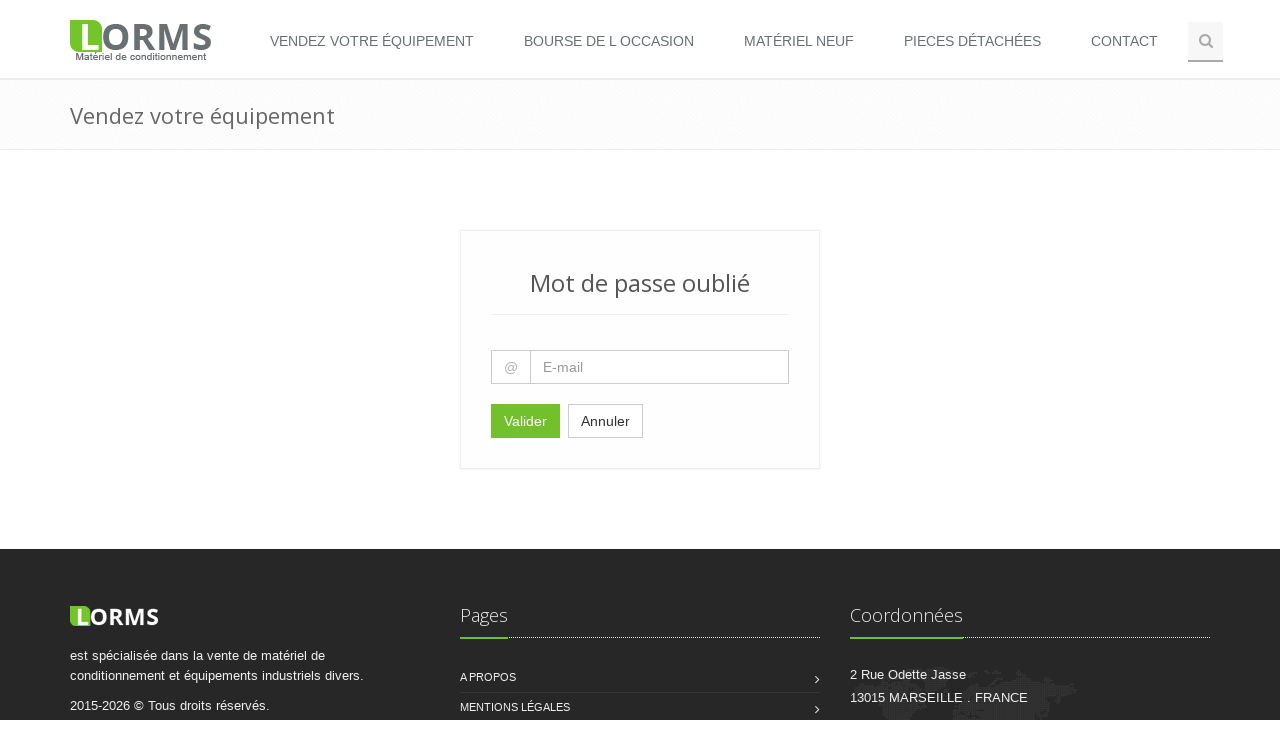

--- FILE ---
content_type: text/html; charset=utf-8
request_url: http://lormsmateriel.com/feu/forgot/29?nocaptcha=1
body_size: 2808
content:

<!DOCTYPE html>
<!--[if IE 8]> <html lang="fr" class="ie8"> <![endif]-->  
<!--[if IE 9]> <html lang="fr" class="ie9"> <![endif]-->  
<!--[if !IE]><!--> <html lang="fr"> <!--<![endif]-->  
<head>
    <title>Vendez votre équipement</title>
    <!-- Meta -->
    <meta name="author" content="jcg@interphacepro.com">
<base href="http://lormsmateriel.com/" />
<meta name="Generator" content="CMS Made Simple - Copyright (C) 2004-11 Ted Kulp. All rights reserved." />
<meta charset="utf-8">
    <meta name="viewport" content="width=device-width, initial-scale=1.0">
 

    <!-- Favicon -->
    <link rel="shortcut icon" href="favicon.ico">

    <!-- Web Fonts -->
    <link rel="stylesheet" href="//fonts.googleapis.com/css?family=Open+Sans:400,300,600&subset=cyrillic,latin">

    <!-- CSS Global Compulsory -->
    <link rel="stylesheet" href="uploads/assets/plugins/bootstrap/css/bootstrap.min.css">
    <link rel="stylesheet" href="uploads/assets/css/style.css">

    <!-- CSS Header and Footer -->
    <link rel="stylesheet" href="uploads/assets/css/headers/header-default.css">
    <link rel="stylesheet" href="uploads/assets/css/footers/footer-v1.css">

    <!-- CSS Implementing Plugins -->
    <link rel="stylesheet" href="uploads/assets/plugins/animate.css">
    <link rel="stylesheet" href="uploads/assets/plugins/line-icons/line-icons.css">
    <link rel="stylesheet" href="uploads/assets/plugins/font-awesome/css/font-awesome.min.css">

 

    <!-- CSS Page Style -->    
    <link rel="stylesheet" href="uploads/assets/css/pages/portfolio-v2.css">

    <!-- CSS Customization -->
    <link rel="stylesheet" type="text/css" href="http://lormsmateriel.com/tmp/cache/stylesheet_combined_a937b13ae52e8343ba798d13fab27067.css" media="all" />

</head> 

<body>    
<div class="wrapper">
    <!--=== Header ===-->    
    <div class="header">
        <div class="container">
            <div class="row">
			<div class="col-md-2">
            <a class="logo" href="http://lormsmateriel.com/">
                <img src="uploads/assets/img/logo1-default.png" alt="Logo">
            </a>
            <!-- End Logo -->
            <!-- Toggle get grouped for better mobile display -->
            <button type="button" class="navbar-toggle" data-toggle="collapse" data-target=".navbar-responsive-collapse">
                <span class="sr-only">Toggle navigation</span>
                <span class="fa fa-bars"></span>
            </button>
            <!-- End Toggle -->
        </div><!--/end container-->

        <!-- Collect the nav links, forms, and other content for toggling -->
        <div class="collapse navbar-collapse mega-menu navbar-responsive-collapse col-md-10">
          	<ul class="nav navbar-nav">




  <li ><a  href="http://lormsmateriel.com/vendez-votre-equipement">Vendez votre équipement</a>



</li>



  <li ><a  href="http://lormsmateriel.com/bourse">Bourse de l occasion</a>



</li>



  <li ><a  href="http://lormsmateriel.com/materiel-neuf">Matériel neuf</a>



</li>



  <li ><a  href="http://lormsmateriel.com/pieces-detachees">Pieces détachées</a>



</li>



  <li ><a  href="http://lormsmateriel.com/contact">Contact</a>



</li>
 <!-- Search Block -->
                    <li>
                        <i class="search fa fa-search search-btn"></i>
                        <div class="search-open">
                            <div class="input-group animated fadeInDown">
                                <form id="cntnt01moduleform_2" method="get" action="http://lormsmateriel.com/vendez-votre-equipement" class="cms_form">
<div class="hidden">
<input type="hidden" name="mact" value="Search,cntnt01,dosearch,0" />
<input type="hidden" name="cntnt01returnid" value="29" />
</div>

<input type="text" class="form-search" id="cntnt01searchinput" name="cntnt01searchinput"  placeholder="recherche" onfocus="if(this.value==this.defaultValue) this.value='';" onblur="if(this.value=='') this.value=this.defaultValue;"/>
<span class="input-group-btn">
<button  class="btn-u"  name="submit"  type="submit">Go</button>
</span>
</form>

                               </div>
                        </div>    
                    </li>
                    <!-- End Search Block -->
                </ul>
            </div><!--/end container-->
        </div><!--/navbar-collapse-->
    </div>
    </div>
 
    <div class="breadcrumbs">
        <div class="container">
            <h1 class="pull-left">Vendez votre équipement</h1>
        </div><!--/container-->
    </div><!--/breadcrumbs-->
  <div class="container content">
<div class="row">
                       <div class="container content">
    	<div class="row">
   
            <div class="col-md-4 col-md-offset-4 col-sm-6 col-sm-offset-3">
                <form id="cntnt01moduleform_1" method="post" action="http://lormsmateriel.com/vendez-votre-equipement" class="cms_form" enctype="multipart/form-data">
<div class="hidden">
<input type="hidden" name="mact" value="FrontEndUsers,cntnt01,forgotpw,0" />
<input type="hidden" name="cntnt01returnid" value="29" />
<input type="hidden" name="cntnt01nocaptcha" value="" />
<input type="hidden" name="cntnt01returnto" value="29" />
</div>

                    <div class="reg-header">
                        <h2>Mot de passe oublié</h2>
                    </div>
                    <div class="input-group margin-bottom-20">
                     <span class="input-group-addon">@</span>
              <input type="email" id="feu_username" name="cntnt01feu_username" placeholder="E-mail" autocorrect="off" autocapitalize="off" required class="form-control">

                   </div>
                    <div class="row">
                        <div class="col-md-12">
                                                     <button class="btn-u pull-left" type="submit" name="cntnt01feu_submit">Valider</button>
&nbsp;&nbsp;<a  class="btn btn-default" href="">Annuler</a>
                    </div>
                   </div>
                   </div>
  </form>

</div>
</div>   
</div>  
</div>          

     <!--=== Footer Version 1 ===-->
    <div class="footer-v1">
        <div class="footer">
            <div class="container">
                <div class="row">
                    <!-- About -->
                    <div class="col-md-4 md-margin-bottom-40">
                        <a href="http://lormsmateriel.com/"><img id="logo-footer" class="footer-logo" src="uploads/assets/img/logo2-default.png" alt=""></a>
                        <p>est spécialisée dans la vente de matériel de conditionnement et équipements industriels divers.</p>  
                         <div>
						 <p>
                            2015-2026 © Tous droits réservés.
                                                 </p>
												 </div>
 </div><!--/col-md-3-->
                    <!-- End About -->
                    <!-- Link List -->
                    <div class="col-md-4 md-margin-bottom-40">
                        <div class="headline"><h2>Pages</h2></div>
                         	 <ul class="list-unstyled link-list">

<li><a href="http://lormsmateriel.com/b_propos"> A propos </a><i class="fa fa-angle-right"></i>


</li>

<li><a href="http://lormsmateriel.com/b_legales"> Mentions légales </a><i class="fa fa-angle-right"></i>


</li>

<li><a href="http://lormsmateriel.com/b_termes"> Termes et conditions </a><i class="fa fa-angle-right"></i>


</li>
</ul>

                    </div><!--/col-md-3-->
                    <!-- End Link List -->                    

                    <!-- Address -->
                    <div class="col-md-4 map-img md-margin-bottom-40">
                        <div class="headline"><h2>Coordonnées</h2></div>                         
                        <address class="md-margin-bottom-40">
                           <p>2 Rue Odette Jasse <br /> 13015 MARSEILLE . FRANCE</p>
<p>email : reneogna@lormsmateriel.com<br />Fixe: 04 42 54 88 80 <br /> Mobile: 06 03 44 86 51</p>
                            Email: <a href="http://lormsmateriel.com/contact" class="">Formulaire</a>
                        </address>
                    </div><!--/col-md-3-->
                    <!-- End Address -->
                </div>
            </div> 
        </div><!--/footer-->

    </div>     
    <!--=== End Footer Version 1 ===-->


</div><!--/wrapper-->

<!-- JS Global Compulsory -->           
<script type="text/javascript" src="uploads/assets/plugins/jquery/jquery.min.js"></script>
<script type="text/javascript" src="uploads/assets/plugins/jquery/jquery-migrate.min.js"></script>
<script type="text/javascript" src="uploads/assets/plugins/bootstrap/js/bootstrap.min.js"></script>
<!-- JS Implementing Plugins -->
<script type="text/javascript" src="uploads/assets/plugins/back-to-top.js"></script>
<script type="text/javascript" src="uploads/assets/plugins/smoothScroll.js"></script>
<script type="text/javascript" src="uploads/assets/plugins/owl-carousel/owl-carousel/owl.carousel.js"></script>
<script type="text/javascript" src="uploads/assets/plugins/jquery.mixitup.min.js"></script>
<!-- JS Customization -->
<script type="text/javascript" src="uploads/assets/js/custom.js"></script>
<!-- JS Page Level -->           
<script type="text/javascript" src="uploads/assets/js/app.js"></script>
<script type="text/javascript" src="uploads/assets/js/pages/page_portfolio.js"></script>

<script type="text/javascript">
    jQuery(document).ready(function() {
        App.init();
        //OwlRecentWorks.initOwlRecentWorksV1(); 
        PortfolioPage.init();    
    });
</script>
<!--[if lt IE 9]>
    <script src="uploads/assets/plugins/respond.js"></script>
    <script src="uploads/assets/plugins/html5shiv.js"></script>
    <script src="uploads/assets/plugins/placeholder-IE-fixes.js"></script>
<![endif]-->

</body>
</html>

--- FILE ---
content_type: text/css
request_url: http://lormsmateriel.com/uploads/assets/css/pages/portfolio-v2.css
body_size: 463
content:
/*Portfolio v2
------------------------------------*/
.sorting-block ul {
	margin: 0;
	padding: 0;
}

/*Sorting Navigation*/
.sorting-block .sorting-nav {
	margin-bottom: 30px;
}

.sorting-block .sorting-nav li {
	padding: 0 2px;
	font-size: 14px;
	cursor: pointer;
	list-style: none;
	display: inline-block;
}

.sorting-block .sorting-nav li.active {
	color: #72c02c;
	border-bottom: solid 1px #72c02c;
}

/*Sorting Navigation v1*/
.sorting-block .sorting-nav-v1 li {
	margin: 0 5px;
	font-size: 17px;
	font-style: italic;
}

/*Sorting Grid*/
.sorting-block .sorting-grid {
	list-style: none;
}

.sorting-block .sorting-grid .mix {
    opacity: 0;
    display: none;
    margin-bottom: 30px;
}

/*Sorting Grid with Text*/
.sorting-block .sorting-grid li a:hover  {
	text-decoration: none;
}

.sorting-block .sorting-grid li .sorting-cover {	
	padding: 8px;
	display: block;
	margin-top: 1px;
	background: #fcfcfc;
}

.sorting-block .sorting-grid li .sorting-cover p {	
	margin-bottom: 0;
}

.sorting-block .sorting-grid li .sorting-cover span {	
	font-size: 16px;
	text-align:center;
	display:block;
}

.sorting-block .sorting-grid li a:hover .sorting-cover {
	background: #72c02c;
    -webkit-transition: all 0.4s ease;
    -moz-transition: all 0.4s ease;
    -o-transition: all 0.4s ease;
    transition: all 0.4s ease;	
}

.sorting-block .sorting-grid li a:hover .sorting-cover p,
.sorting-block .sorting-grid li a:hover .sorting-cover span {
	color: #fff;
}

--- FILE ---
content_type: text/css
request_url: http://lormsmateriel.com/tmp/cache/stylesheet_combined_a937b13ae52e8343ba798d13fab27067.css
body_size: 1338
content:
.cms_form {
	color: #555;
	padding: 30px;
	background: #fefefe;
	border: solid 1px #eee;
	box-shadow: 0 0 3px #eee;
}
.reg-header {
	color: #555;
	text-align: center;
	margin-bottom: 35px;
	border-bottom: solid 1px #eee;
}
.reg-header h2 {
	font-size: 24px;
	margin-bottom: 15px;
}
.cms_form label {
	color: #777;
}
.cms_textfield:focus, .pageinput > input:focus, .cms_textarea:focus {
  border-color: #bbb;
  box-shadow: 0 0 2px #c9c9c9;
}
.input-group .cms_textfield {
  display: table-cell;
float: left;
margin-bottom: 0;
position: relative;
width: 100%;
z-index: 2;
}
.cms_textfield, .cms_password, .pageinput > input {
  background-color: #fff;
  background-image: none;
  border: 1px solid #ccc;
  border-radius: 4px;
  box-shadow: 0 1px 1px rgba(0, 0, 0, 0.075) inset;
  color: #555;
  display: block;
  font-size: 14px;
  height: auto;
  line-height: 1.42857;
  padding: 6px 12px;
  transition: border-color 0.15s ease-in-out 0s, box-shadow 0.15s ease-in-out 0s;
  width: 100%;
margin-bottom:20px;
}
.cms_submit {
  background: #72c02c none repeat scroll 0 0;
  border: 0 none;
  color: #fff;
  cursor: pointer;
  display: inline-block;
  font-size: 14px;
  font-weight: 400;
  padding: 6px 13px;
  position: relative;
  text-decoration: none;
  white-space: nowrap;
}
.cms_textarea {
  background-color: #fff;
  background-image: none;
  border: 1px solid #ccc;
  border-radius: 4px;
  box-shadow: 0 1px 1px rgba(0, 0, 0, 0.075) inset;
  color: #555;
  display: block;
  font-size: 14px;
  height: auto;
  line-height: 1.42857;
  padding: 6px 12px;
  transition: border-color 0.15s ease-in-out 0s, box-shadow 0.15s ease-in-out 0s;
  width: 100%;
}
#cntnt01cancel {
 background-color: #f2dede;
border: 1px solid #ebccd1;
color: #a94442;
  cursor: pointer;
  display: inline-block;
  font-size: 14px;
  font-weight: 400;
  padding: 6px 13px;
  position: relative;
  text-decoration: none;
  white-space: nowrap;
}
.header {
  background: #fff none repeat scroll 0 0;
  border-bottom: 2px solid #eee;
  min-height: 80px;
  position: relative;
  z-index: 99;
}
@media screen and (max-width: 1024px) {
.header .navbar-collapse {
  margin: 0px;
}
}
.header .navbar-collapse {
  margin-top: 20px;
  padding: 0px;
}
.header .navbar-nav > li > a {
  color: #687074;
  font-size: 14px;
  text-transform: uppercase;
}
caption {
  background-color: #eee;
  color: #777;
  font-weight: 700;
  padding-bottom: 8px;
  padding-top: 8px;
  text-align: center;
}
a.modif {
width:33px;
height:33px;
display:block;
text-decoration: none;
}
a.modif:over {
text-decoration: none;
}
.pulse-grow {
  box-shadow: 0 0 1px rgba(0, 0, 0, 0);
  display: inline-block;
  transform: translateZ(0px);
}
.pulse-grow:hover {
  animation-direction: alternate;
  animation-duration: 0.3s;
  animation-iteration-count: infinite;
  animation-name: pulse-grow;
  animation-timing-function: linear;
}
.input-group .form-search {
  float: left;
  margin-bottom: 0;
  position: relative;
  width: 55%;
  z-index: 2;
  display: table-cell;
background-color: #fff;
  background-image: none;
  border: 1px solid #ccc; 
  color: #555;
  font-size: 14px;
  height: 34px;
  line-height: 1.42857;
  padding: 6px 12px;
  transition: border-color 0.15s ease-in-out 0s, box-shadow 0.15s ease-in-out 0s;
}
.form-control:focus {
  border-color: #bbb;
  box-shadow: 0 0 2px #c9c9c9;
}
.animated {
  width: 100%;
}
/********* Formulaire ******** */



.simpleform div {
  margin: 0 0 5px 0;
}
.simpleform div div {
  margin: 0 0 0 150px;
  padding: 0 0 5px 0;
}
.simpleform input[type="email"],
.simpleform input[type="text"],
.simpleform textarea {
  width: 300px;
  margin: 0 5px 0 0;
  font-family: Verdana, Geneva, Arial, Helvetica, sans-serif;
  font-size: 13px;
  border: #ccc solid 2px;
  border-radius: 5px;
  -moz-border-radius: 5px;
  -webkit-border-radius: 5px;
}
.simpleform textarea {
  height: 100px;
}
.simpleform input[type="email"]:hover,
.simpleform input[type="text"]:hover,
.simpleform textarea:hover {
  border: #666 solid 2px;
  cursor: default;
}
.simpleform input[type="submit"] {
  width: 304px;
  margin: 10px 0 0 0;
  border: #ccc solid 2px;
  border-radius: 5px;
  -moz-border-radius: 5px;
  -webkit-border-radius: 5px;
  cursor: pointer;
}
.simpleform input[type="submit"]:hover {
  border: #666 solid 2px;
}
.simpleform label {
  width: 150px;
  float: left;
}
.simpleform_text_error {
  color: #f00;
  font-weight: bold;
}
.captchapict {
  width: 300px;
  border: #ccc solid 2px;
  border-radius: 5px;
  -moz-border-radius: 5px;
  -webkit-border-radius: 5px;
}
.simpleform_website,
.simpleform_website * {
  display: none !important;
}
/* Stylesheet: style Modified On 2015-11-04 11:04:04 */
